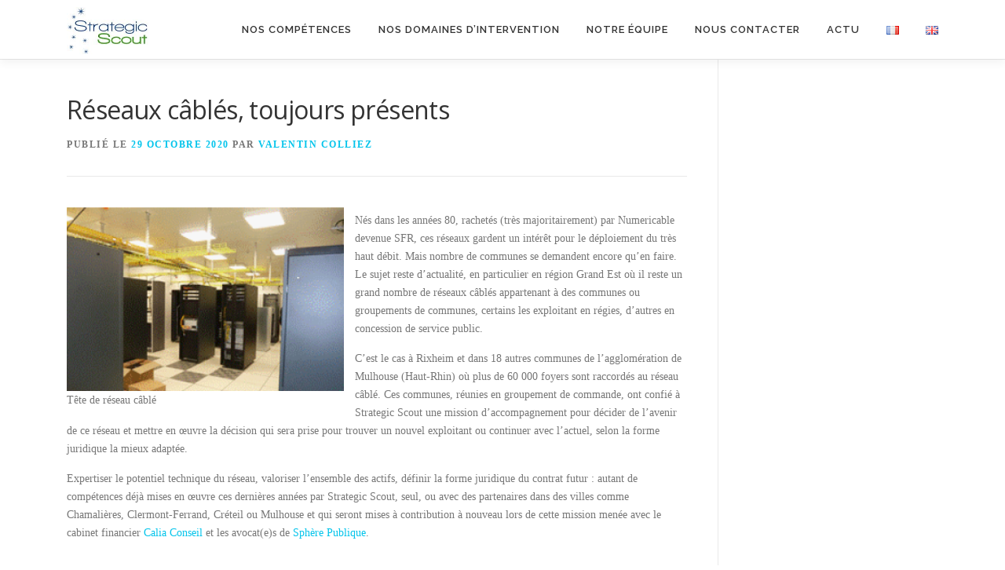

--- FILE ---
content_type: text/html; charset=utf-8
request_url: https://www.google.com/recaptcha/api2/anchor?ar=1&k=6Lf95o0UAAAAALGGDYvq6W15-buWKJeIrfwKVula&co=aHR0cHM6Ly9zdHJhdGVnaWMtc2NvdXQuY29tOjQ0Mw..&hl=en&v=PoyoqOPhxBO7pBk68S4YbpHZ&size=invisible&anchor-ms=20000&execute-ms=30000&cb=qsuspa11nm31
body_size: 48654
content:
<!DOCTYPE HTML><html dir="ltr" lang="en"><head><meta http-equiv="Content-Type" content="text/html; charset=UTF-8">
<meta http-equiv="X-UA-Compatible" content="IE=edge">
<title>reCAPTCHA</title>
<style type="text/css">
/* cyrillic-ext */
@font-face {
  font-family: 'Roboto';
  font-style: normal;
  font-weight: 400;
  font-stretch: 100%;
  src: url(//fonts.gstatic.com/s/roboto/v48/KFO7CnqEu92Fr1ME7kSn66aGLdTylUAMa3GUBHMdazTgWw.woff2) format('woff2');
  unicode-range: U+0460-052F, U+1C80-1C8A, U+20B4, U+2DE0-2DFF, U+A640-A69F, U+FE2E-FE2F;
}
/* cyrillic */
@font-face {
  font-family: 'Roboto';
  font-style: normal;
  font-weight: 400;
  font-stretch: 100%;
  src: url(//fonts.gstatic.com/s/roboto/v48/KFO7CnqEu92Fr1ME7kSn66aGLdTylUAMa3iUBHMdazTgWw.woff2) format('woff2');
  unicode-range: U+0301, U+0400-045F, U+0490-0491, U+04B0-04B1, U+2116;
}
/* greek-ext */
@font-face {
  font-family: 'Roboto';
  font-style: normal;
  font-weight: 400;
  font-stretch: 100%;
  src: url(//fonts.gstatic.com/s/roboto/v48/KFO7CnqEu92Fr1ME7kSn66aGLdTylUAMa3CUBHMdazTgWw.woff2) format('woff2');
  unicode-range: U+1F00-1FFF;
}
/* greek */
@font-face {
  font-family: 'Roboto';
  font-style: normal;
  font-weight: 400;
  font-stretch: 100%;
  src: url(//fonts.gstatic.com/s/roboto/v48/KFO7CnqEu92Fr1ME7kSn66aGLdTylUAMa3-UBHMdazTgWw.woff2) format('woff2');
  unicode-range: U+0370-0377, U+037A-037F, U+0384-038A, U+038C, U+038E-03A1, U+03A3-03FF;
}
/* math */
@font-face {
  font-family: 'Roboto';
  font-style: normal;
  font-weight: 400;
  font-stretch: 100%;
  src: url(//fonts.gstatic.com/s/roboto/v48/KFO7CnqEu92Fr1ME7kSn66aGLdTylUAMawCUBHMdazTgWw.woff2) format('woff2');
  unicode-range: U+0302-0303, U+0305, U+0307-0308, U+0310, U+0312, U+0315, U+031A, U+0326-0327, U+032C, U+032F-0330, U+0332-0333, U+0338, U+033A, U+0346, U+034D, U+0391-03A1, U+03A3-03A9, U+03B1-03C9, U+03D1, U+03D5-03D6, U+03F0-03F1, U+03F4-03F5, U+2016-2017, U+2034-2038, U+203C, U+2040, U+2043, U+2047, U+2050, U+2057, U+205F, U+2070-2071, U+2074-208E, U+2090-209C, U+20D0-20DC, U+20E1, U+20E5-20EF, U+2100-2112, U+2114-2115, U+2117-2121, U+2123-214F, U+2190, U+2192, U+2194-21AE, U+21B0-21E5, U+21F1-21F2, U+21F4-2211, U+2213-2214, U+2216-22FF, U+2308-230B, U+2310, U+2319, U+231C-2321, U+2336-237A, U+237C, U+2395, U+239B-23B7, U+23D0, U+23DC-23E1, U+2474-2475, U+25AF, U+25B3, U+25B7, U+25BD, U+25C1, U+25CA, U+25CC, U+25FB, U+266D-266F, U+27C0-27FF, U+2900-2AFF, U+2B0E-2B11, U+2B30-2B4C, U+2BFE, U+3030, U+FF5B, U+FF5D, U+1D400-1D7FF, U+1EE00-1EEFF;
}
/* symbols */
@font-face {
  font-family: 'Roboto';
  font-style: normal;
  font-weight: 400;
  font-stretch: 100%;
  src: url(//fonts.gstatic.com/s/roboto/v48/KFO7CnqEu92Fr1ME7kSn66aGLdTylUAMaxKUBHMdazTgWw.woff2) format('woff2');
  unicode-range: U+0001-000C, U+000E-001F, U+007F-009F, U+20DD-20E0, U+20E2-20E4, U+2150-218F, U+2190, U+2192, U+2194-2199, U+21AF, U+21E6-21F0, U+21F3, U+2218-2219, U+2299, U+22C4-22C6, U+2300-243F, U+2440-244A, U+2460-24FF, U+25A0-27BF, U+2800-28FF, U+2921-2922, U+2981, U+29BF, U+29EB, U+2B00-2BFF, U+4DC0-4DFF, U+FFF9-FFFB, U+10140-1018E, U+10190-1019C, U+101A0, U+101D0-101FD, U+102E0-102FB, U+10E60-10E7E, U+1D2C0-1D2D3, U+1D2E0-1D37F, U+1F000-1F0FF, U+1F100-1F1AD, U+1F1E6-1F1FF, U+1F30D-1F30F, U+1F315, U+1F31C, U+1F31E, U+1F320-1F32C, U+1F336, U+1F378, U+1F37D, U+1F382, U+1F393-1F39F, U+1F3A7-1F3A8, U+1F3AC-1F3AF, U+1F3C2, U+1F3C4-1F3C6, U+1F3CA-1F3CE, U+1F3D4-1F3E0, U+1F3ED, U+1F3F1-1F3F3, U+1F3F5-1F3F7, U+1F408, U+1F415, U+1F41F, U+1F426, U+1F43F, U+1F441-1F442, U+1F444, U+1F446-1F449, U+1F44C-1F44E, U+1F453, U+1F46A, U+1F47D, U+1F4A3, U+1F4B0, U+1F4B3, U+1F4B9, U+1F4BB, U+1F4BF, U+1F4C8-1F4CB, U+1F4D6, U+1F4DA, U+1F4DF, U+1F4E3-1F4E6, U+1F4EA-1F4ED, U+1F4F7, U+1F4F9-1F4FB, U+1F4FD-1F4FE, U+1F503, U+1F507-1F50B, U+1F50D, U+1F512-1F513, U+1F53E-1F54A, U+1F54F-1F5FA, U+1F610, U+1F650-1F67F, U+1F687, U+1F68D, U+1F691, U+1F694, U+1F698, U+1F6AD, U+1F6B2, U+1F6B9-1F6BA, U+1F6BC, U+1F6C6-1F6CF, U+1F6D3-1F6D7, U+1F6E0-1F6EA, U+1F6F0-1F6F3, U+1F6F7-1F6FC, U+1F700-1F7FF, U+1F800-1F80B, U+1F810-1F847, U+1F850-1F859, U+1F860-1F887, U+1F890-1F8AD, U+1F8B0-1F8BB, U+1F8C0-1F8C1, U+1F900-1F90B, U+1F93B, U+1F946, U+1F984, U+1F996, U+1F9E9, U+1FA00-1FA6F, U+1FA70-1FA7C, U+1FA80-1FA89, U+1FA8F-1FAC6, U+1FACE-1FADC, U+1FADF-1FAE9, U+1FAF0-1FAF8, U+1FB00-1FBFF;
}
/* vietnamese */
@font-face {
  font-family: 'Roboto';
  font-style: normal;
  font-weight: 400;
  font-stretch: 100%;
  src: url(//fonts.gstatic.com/s/roboto/v48/KFO7CnqEu92Fr1ME7kSn66aGLdTylUAMa3OUBHMdazTgWw.woff2) format('woff2');
  unicode-range: U+0102-0103, U+0110-0111, U+0128-0129, U+0168-0169, U+01A0-01A1, U+01AF-01B0, U+0300-0301, U+0303-0304, U+0308-0309, U+0323, U+0329, U+1EA0-1EF9, U+20AB;
}
/* latin-ext */
@font-face {
  font-family: 'Roboto';
  font-style: normal;
  font-weight: 400;
  font-stretch: 100%;
  src: url(//fonts.gstatic.com/s/roboto/v48/KFO7CnqEu92Fr1ME7kSn66aGLdTylUAMa3KUBHMdazTgWw.woff2) format('woff2');
  unicode-range: U+0100-02BA, U+02BD-02C5, U+02C7-02CC, U+02CE-02D7, U+02DD-02FF, U+0304, U+0308, U+0329, U+1D00-1DBF, U+1E00-1E9F, U+1EF2-1EFF, U+2020, U+20A0-20AB, U+20AD-20C0, U+2113, U+2C60-2C7F, U+A720-A7FF;
}
/* latin */
@font-face {
  font-family: 'Roboto';
  font-style: normal;
  font-weight: 400;
  font-stretch: 100%;
  src: url(//fonts.gstatic.com/s/roboto/v48/KFO7CnqEu92Fr1ME7kSn66aGLdTylUAMa3yUBHMdazQ.woff2) format('woff2');
  unicode-range: U+0000-00FF, U+0131, U+0152-0153, U+02BB-02BC, U+02C6, U+02DA, U+02DC, U+0304, U+0308, U+0329, U+2000-206F, U+20AC, U+2122, U+2191, U+2193, U+2212, U+2215, U+FEFF, U+FFFD;
}
/* cyrillic-ext */
@font-face {
  font-family: 'Roboto';
  font-style: normal;
  font-weight: 500;
  font-stretch: 100%;
  src: url(//fonts.gstatic.com/s/roboto/v48/KFO7CnqEu92Fr1ME7kSn66aGLdTylUAMa3GUBHMdazTgWw.woff2) format('woff2');
  unicode-range: U+0460-052F, U+1C80-1C8A, U+20B4, U+2DE0-2DFF, U+A640-A69F, U+FE2E-FE2F;
}
/* cyrillic */
@font-face {
  font-family: 'Roboto';
  font-style: normal;
  font-weight: 500;
  font-stretch: 100%;
  src: url(//fonts.gstatic.com/s/roboto/v48/KFO7CnqEu92Fr1ME7kSn66aGLdTylUAMa3iUBHMdazTgWw.woff2) format('woff2');
  unicode-range: U+0301, U+0400-045F, U+0490-0491, U+04B0-04B1, U+2116;
}
/* greek-ext */
@font-face {
  font-family: 'Roboto';
  font-style: normal;
  font-weight: 500;
  font-stretch: 100%;
  src: url(//fonts.gstatic.com/s/roboto/v48/KFO7CnqEu92Fr1ME7kSn66aGLdTylUAMa3CUBHMdazTgWw.woff2) format('woff2');
  unicode-range: U+1F00-1FFF;
}
/* greek */
@font-face {
  font-family: 'Roboto';
  font-style: normal;
  font-weight: 500;
  font-stretch: 100%;
  src: url(//fonts.gstatic.com/s/roboto/v48/KFO7CnqEu92Fr1ME7kSn66aGLdTylUAMa3-UBHMdazTgWw.woff2) format('woff2');
  unicode-range: U+0370-0377, U+037A-037F, U+0384-038A, U+038C, U+038E-03A1, U+03A3-03FF;
}
/* math */
@font-face {
  font-family: 'Roboto';
  font-style: normal;
  font-weight: 500;
  font-stretch: 100%;
  src: url(//fonts.gstatic.com/s/roboto/v48/KFO7CnqEu92Fr1ME7kSn66aGLdTylUAMawCUBHMdazTgWw.woff2) format('woff2');
  unicode-range: U+0302-0303, U+0305, U+0307-0308, U+0310, U+0312, U+0315, U+031A, U+0326-0327, U+032C, U+032F-0330, U+0332-0333, U+0338, U+033A, U+0346, U+034D, U+0391-03A1, U+03A3-03A9, U+03B1-03C9, U+03D1, U+03D5-03D6, U+03F0-03F1, U+03F4-03F5, U+2016-2017, U+2034-2038, U+203C, U+2040, U+2043, U+2047, U+2050, U+2057, U+205F, U+2070-2071, U+2074-208E, U+2090-209C, U+20D0-20DC, U+20E1, U+20E5-20EF, U+2100-2112, U+2114-2115, U+2117-2121, U+2123-214F, U+2190, U+2192, U+2194-21AE, U+21B0-21E5, U+21F1-21F2, U+21F4-2211, U+2213-2214, U+2216-22FF, U+2308-230B, U+2310, U+2319, U+231C-2321, U+2336-237A, U+237C, U+2395, U+239B-23B7, U+23D0, U+23DC-23E1, U+2474-2475, U+25AF, U+25B3, U+25B7, U+25BD, U+25C1, U+25CA, U+25CC, U+25FB, U+266D-266F, U+27C0-27FF, U+2900-2AFF, U+2B0E-2B11, U+2B30-2B4C, U+2BFE, U+3030, U+FF5B, U+FF5D, U+1D400-1D7FF, U+1EE00-1EEFF;
}
/* symbols */
@font-face {
  font-family: 'Roboto';
  font-style: normal;
  font-weight: 500;
  font-stretch: 100%;
  src: url(//fonts.gstatic.com/s/roboto/v48/KFO7CnqEu92Fr1ME7kSn66aGLdTylUAMaxKUBHMdazTgWw.woff2) format('woff2');
  unicode-range: U+0001-000C, U+000E-001F, U+007F-009F, U+20DD-20E0, U+20E2-20E4, U+2150-218F, U+2190, U+2192, U+2194-2199, U+21AF, U+21E6-21F0, U+21F3, U+2218-2219, U+2299, U+22C4-22C6, U+2300-243F, U+2440-244A, U+2460-24FF, U+25A0-27BF, U+2800-28FF, U+2921-2922, U+2981, U+29BF, U+29EB, U+2B00-2BFF, U+4DC0-4DFF, U+FFF9-FFFB, U+10140-1018E, U+10190-1019C, U+101A0, U+101D0-101FD, U+102E0-102FB, U+10E60-10E7E, U+1D2C0-1D2D3, U+1D2E0-1D37F, U+1F000-1F0FF, U+1F100-1F1AD, U+1F1E6-1F1FF, U+1F30D-1F30F, U+1F315, U+1F31C, U+1F31E, U+1F320-1F32C, U+1F336, U+1F378, U+1F37D, U+1F382, U+1F393-1F39F, U+1F3A7-1F3A8, U+1F3AC-1F3AF, U+1F3C2, U+1F3C4-1F3C6, U+1F3CA-1F3CE, U+1F3D4-1F3E0, U+1F3ED, U+1F3F1-1F3F3, U+1F3F5-1F3F7, U+1F408, U+1F415, U+1F41F, U+1F426, U+1F43F, U+1F441-1F442, U+1F444, U+1F446-1F449, U+1F44C-1F44E, U+1F453, U+1F46A, U+1F47D, U+1F4A3, U+1F4B0, U+1F4B3, U+1F4B9, U+1F4BB, U+1F4BF, U+1F4C8-1F4CB, U+1F4D6, U+1F4DA, U+1F4DF, U+1F4E3-1F4E6, U+1F4EA-1F4ED, U+1F4F7, U+1F4F9-1F4FB, U+1F4FD-1F4FE, U+1F503, U+1F507-1F50B, U+1F50D, U+1F512-1F513, U+1F53E-1F54A, U+1F54F-1F5FA, U+1F610, U+1F650-1F67F, U+1F687, U+1F68D, U+1F691, U+1F694, U+1F698, U+1F6AD, U+1F6B2, U+1F6B9-1F6BA, U+1F6BC, U+1F6C6-1F6CF, U+1F6D3-1F6D7, U+1F6E0-1F6EA, U+1F6F0-1F6F3, U+1F6F7-1F6FC, U+1F700-1F7FF, U+1F800-1F80B, U+1F810-1F847, U+1F850-1F859, U+1F860-1F887, U+1F890-1F8AD, U+1F8B0-1F8BB, U+1F8C0-1F8C1, U+1F900-1F90B, U+1F93B, U+1F946, U+1F984, U+1F996, U+1F9E9, U+1FA00-1FA6F, U+1FA70-1FA7C, U+1FA80-1FA89, U+1FA8F-1FAC6, U+1FACE-1FADC, U+1FADF-1FAE9, U+1FAF0-1FAF8, U+1FB00-1FBFF;
}
/* vietnamese */
@font-face {
  font-family: 'Roboto';
  font-style: normal;
  font-weight: 500;
  font-stretch: 100%;
  src: url(//fonts.gstatic.com/s/roboto/v48/KFO7CnqEu92Fr1ME7kSn66aGLdTylUAMa3OUBHMdazTgWw.woff2) format('woff2');
  unicode-range: U+0102-0103, U+0110-0111, U+0128-0129, U+0168-0169, U+01A0-01A1, U+01AF-01B0, U+0300-0301, U+0303-0304, U+0308-0309, U+0323, U+0329, U+1EA0-1EF9, U+20AB;
}
/* latin-ext */
@font-face {
  font-family: 'Roboto';
  font-style: normal;
  font-weight: 500;
  font-stretch: 100%;
  src: url(//fonts.gstatic.com/s/roboto/v48/KFO7CnqEu92Fr1ME7kSn66aGLdTylUAMa3KUBHMdazTgWw.woff2) format('woff2');
  unicode-range: U+0100-02BA, U+02BD-02C5, U+02C7-02CC, U+02CE-02D7, U+02DD-02FF, U+0304, U+0308, U+0329, U+1D00-1DBF, U+1E00-1E9F, U+1EF2-1EFF, U+2020, U+20A0-20AB, U+20AD-20C0, U+2113, U+2C60-2C7F, U+A720-A7FF;
}
/* latin */
@font-face {
  font-family: 'Roboto';
  font-style: normal;
  font-weight: 500;
  font-stretch: 100%;
  src: url(//fonts.gstatic.com/s/roboto/v48/KFO7CnqEu92Fr1ME7kSn66aGLdTylUAMa3yUBHMdazQ.woff2) format('woff2');
  unicode-range: U+0000-00FF, U+0131, U+0152-0153, U+02BB-02BC, U+02C6, U+02DA, U+02DC, U+0304, U+0308, U+0329, U+2000-206F, U+20AC, U+2122, U+2191, U+2193, U+2212, U+2215, U+FEFF, U+FFFD;
}
/* cyrillic-ext */
@font-face {
  font-family: 'Roboto';
  font-style: normal;
  font-weight: 900;
  font-stretch: 100%;
  src: url(//fonts.gstatic.com/s/roboto/v48/KFO7CnqEu92Fr1ME7kSn66aGLdTylUAMa3GUBHMdazTgWw.woff2) format('woff2');
  unicode-range: U+0460-052F, U+1C80-1C8A, U+20B4, U+2DE0-2DFF, U+A640-A69F, U+FE2E-FE2F;
}
/* cyrillic */
@font-face {
  font-family: 'Roboto';
  font-style: normal;
  font-weight: 900;
  font-stretch: 100%;
  src: url(//fonts.gstatic.com/s/roboto/v48/KFO7CnqEu92Fr1ME7kSn66aGLdTylUAMa3iUBHMdazTgWw.woff2) format('woff2');
  unicode-range: U+0301, U+0400-045F, U+0490-0491, U+04B0-04B1, U+2116;
}
/* greek-ext */
@font-face {
  font-family: 'Roboto';
  font-style: normal;
  font-weight: 900;
  font-stretch: 100%;
  src: url(//fonts.gstatic.com/s/roboto/v48/KFO7CnqEu92Fr1ME7kSn66aGLdTylUAMa3CUBHMdazTgWw.woff2) format('woff2');
  unicode-range: U+1F00-1FFF;
}
/* greek */
@font-face {
  font-family: 'Roboto';
  font-style: normal;
  font-weight: 900;
  font-stretch: 100%;
  src: url(//fonts.gstatic.com/s/roboto/v48/KFO7CnqEu92Fr1ME7kSn66aGLdTylUAMa3-UBHMdazTgWw.woff2) format('woff2');
  unicode-range: U+0370-0377, U+037A-037F, U+0384-038A, U+038C, U+038E-03A1, U+03A3-03FF;
}
/* math */
@font-face {
  font-family: 'Roboto';
  font-style: normal;
  font-weight: 900;
  font-stretch: 100%;
  src: url(//fonts.gstatic.com/s/roboto/v48/KFO7CnqEu92Fr1ME7kSn66aGLdTylUAMawCUBHMdazTgWw.woff2) format('woff2');
  unicode-range: U+0302-0303, U+0305, U+0307-0308, U+0310, U+0312, U+0315, U+031A, U+0326-0327, U+032C, U+032F-0330, U+0332-0333, U+0338, U+033A, U+0346, U+034D, U+0391-03A1, U+03A3-03A9, U+03B1-03C9, U+03D1, U+03D5-03D6, U+03F0-03F1, U+03F4-03F5, U+2016-2017, U+2034-2038, U+203C, U+2040, U+2043, U+2047, U+2050, U+2057, U+205F, U+2070-2071, U+2074-208E, U+2090-209C, U+20D0-20DC, U+20E1, U+20E5-20EF, U+2100-2112, U+2114-2115, U+2117-2121, U+2123-214F, U+2190, U+2192, U+2194-21AE, U+21B0-21E5, U+21F1-21F2, U+21F4-2211, U+2213-2214, U+2216-22FF, U+2308-230B, U+2310, U+2319, U+231C-2321, U+2336-237A, U+237C, U+2395, U+239B-23B7, U+23D0, U+23DC-23E1, U+2474-2475, U+25AF, U+25B3, U+25B7, U+25BD, U+25C1, U+25CA, U+25CC, U+25FB, U+266D-266F, U+27C0-27FF, U+2900-2AFF, U+2B0E-2B11, U+2B30-2B4C, U+2BFE, U+3030, U+FF5B, U+FF5D, U+1D400-1D7FF, U+1EE00-1EEFF;
}
/* symbols */
@font-face {
  font-family: 'Roboto';
  font-style: normal;
  font-weight: 900;
  font-stretch: 100%;
  src: url(//fonts.gstatic.com/s/roboto/v48/KFO7CnqEu92Fr1ME7kSn66aGLdTylUAMaxKUBHMdazTgWw.woff2) format('woff2');
  unicode-range: U+0001-000C, U+000E-001F, U+007F-009F, U+20DD-20E0, U+20E2-20E4, U+2150-218F, U+2190, U+2192, U+2194-2199, U+21AF, U+21E6-21F0, U+21F3, U+2218-2219, U+2299, U+22C4-22C6, U+2300-243F, U+2440-244A, U+2460-24FF, U+25A0-27BF, U+2800-28FF, U+2921-2922, U+2981, U+29BF, U+29EB, U+2B00-2BFF, U+4DC0-4DFF, U+FFF9-FFFB, U+10140-1018E, U+10190-1019C, U+101A0, U+101D0-101FD, U+102E0-102FB, U+10E60-10E7E, U+1D2C0-1D2D3, U+1D2E0-1D37F, U+1F000-1F0FF, U+1F100-1F1AD, U+1F1E6-1F1FF, U+1F30D-1F30F, U+1F315, U+1F31C, U+1F31E, U+1F320-1F32C, U+1F336, U+1F378, U+1F37D, U+1F382, U+1F393-1F39F, U+1F3A7-1F3A8, U+1F3AC-1F3AF, U+1F3C2, U+1F3C4-1F3C6, U+1F3CA-1F3CE, U+1F3D4-1F3E0, U+1F3ED, U+1F3F1-1F3F3, U+1F3F5-1F3F7, U+1F408, U+1F415, U+1F41F, U+1F426, U+1F43F, U+1F441-1F442, U+1F444, U+1F446-1F449, U+1F44C-1F44E, U+1F453, U+1F46A, U+1F47D, U+1F4A3, U+1F4B0, U+1F4B3, U+1F4B9, U+1F4BB, U+1F4BF, U+1F4C8-1F4CB, U+1F4D6, U+1F4DA, U+1F4DF, U+1F4E3-1F4E6, U+1F4EA-1F4ED, U+1F4F7, U+1F4F9-1F4FB, U+1F4FD-1F4FE, U+1F503, U+1F507-1F50B, U+1F50D, U+1F512-1F513, U+1F53E-1F54A, U+1F54F-1F5FA, U+1F610, U+1F650-1F67F, U+1F687, U+1F68D, U+1F691, U+1F694, U+1F698, U+1F6AD, U+1F6B2, U+1F6B9-1F6BA, U+1F6BC, U+1F6C6-1F6CF, U+1F6D3-1F6D7, U+1F6E0-1F6EA, U+1F6F0-1F6F3, U+1F6F7-1F6FC, U+1F700-1F7FF, U+1F800-1F80B, U+1F810-1F847, U+1F850-1F859, U+1F860-1F887, U+1F890-1F8AD, U+1F8B0-1F8BB, U+1F8C0-1F8C1, U+1F900-1F90B, U+1F93B, U+1F946, U+1F984, U+1F996, U+1F9E9, U+1FA00-1FA6F, U+1FA70-1FA7C, U+1FA80-1FA89, U+1FA8F-1FAC6, U+1FACE-1FADC, U+1FADF-1FAE9, U+1FAF0-1FAF8, U+1FB00-1FBFF;
}
/* vietnamese */
@font-face {
  font-family: 'Roboto';
  font-style: normal;
  font-weight: 900;
  font-stretch: 100%;
  src: url(//fonts.gstatic.com/s/roboto/v48/KFO7CnqEu92Fr1ME7kSn66aGLdTylUAMa3OUBHMdazTgWw.woff2) format('woff2');
  unicode-range: U+0102-0103, U+0110-0111, U+0128-0129, U+0168-0169, U+01A0-01A1, U+01AF-01B0, U+0300-0301, U+0303-0304, U+0308-0309, U+0323, U+0329, U+1EA0-1EF9, U+20AB;
}
/* latin-ext */
@font-face {
  font-family: 'Roboto';
  font-style: normal;
  font-weight: 900;
  font-stretch: 100%;
  src: url(//fonts.gstatic.com/s/roboto/v48/KFO7CnqEu92Fr1ME7kSn66aGLdTylUAMa3KUBHMdazTgWw.woff2) format('woff2');
  unicode-range: U+0100-02BA, U+02BD-02C5, U+02C7-02CC, U+02CE-02D7, U+02DD-02FF, U+0304, U+0308, U+0329, U+1D00-1DBF, U+1E00-1E9F, U+1EF2-1EFF, U+2020, U+20A0-20AB, U+20AD-20C0, U+2113, U+2C60-2C7F, U+A720-A7FF;
}
/* latin */
@font-face {
  font-family: 'Roboto';
  font-style: normal;
  font-weight: 900;
  font-stretch: 100%;
  src: url(//fonts.gstatic.com/s/roboto/v48/KFO7CnqEu92Fr1ME7kSn66aGLdTylUAMa3yUBHMdazQ.woff2) format('woff2');
  unicode-range: U+0000-00FF, U+0131, U+0152-0153, U+02BB-02BC, U+02C6, U+02DA, U+02DC, U+0304, U+0308, U+0329, U+2000-206F, U+20AC, U+2122, U+2191, U+2193, U+2212, U+2215, U+FEFF, U+FFFD;
}

</style>
<link rel="stylesheet" type="text/css" href="https://www.gstatic.com/recaptcha/releases/PoyoqOPhxBO7pBk68S4YbpHZ/styles__ltr.css">
<script nonce="bdTlEIrXeUeiUNwOccIBIA" type="text/javascript">window['__recaptcha_api'] = 'https://www.google.com/recaptcha/api2/';</script>
<script type="text/javascript" src="https://www.gstatic.com/recaptcha/releases/PoyoqOPhxBO7pBk68S4YbpHZ/recaptcha__en.js" nonce="bdTlEIrXeUeiUNwOccIBIA">
      
    </script></head>
<body><div id="rc-anchor-alert" class="rc-anchor-alert"></div>
<input type="hidden" id="recaptcha-token" value="[base64]">
<script type="text/javascript" nonce="bdTlEIrXeUeiUNwOccIBIA">
      recaptcha.anchor.Main.init("[\x22ainput\x22,[\x22bgdata\x22,\x22\x22,\[base64]/[base64]/[base64]/bmV3IHJbeF0oY1swXSk6RT09Mj9uZXcgclt4XShjWzBdLGNbMV0pOkU9PTM/bmV3IHJbeF0oY1swXSxjWzFdLGNbMl0pOkU9PTQ/[base64]/[base64]/[base64]/[base64]/[base64]/[base64]/[base64]/[base64]\x22,\[base64]\\u003d\x22,\x22wrVvei0ow4wuw4zDhcOYC8Obw6jCkBDDg2YIWlHDkcKuNDt8w7/CrTfChMKPwoQBdgvDmMO8FknCr8O1EF4/[base64]/wpRmw47DoTLDoikFB8OEO8OwTylKwrcaaMK1EsO5eQlfFn7DgDnDlkTCljvDo8OsTMO8wo3DqjRswpMtTcKyEQfCg8Okw4RQVn9xw7Ijw5ZcYMOIwqEIIlDDvSQ2wqV/wrQ0cWEpw6nDrcOmR3/CvjfCusKCR8KvC8KFDwh7fsKWw7bCocKnwq5SW8KQw5d1EjkifDvDm8KswpJ7wqEKIsKuw6Q8M1lULAfDuRlJwqTCgMKRw7rChXlRw4UucBjCr8KrO1dOwo/CssKOaTZRPlHDpcOYw5APw7vDqsK3LGsFwpZ/[base64]/[base64]/w4fDhWtXKwLCuhtodsOIBcOlw5nDgsO1wo3CpDnCn2rDmllaw5nCphHCvsOswo3DuC/Dq8K1wpJiw6d/w4cQw7Q6Dx/[base64]/wowcw4BfwpLChcKuw7LDrFdlXhJUw5Z4O34lajPDgMKvwqpqVG5+S38XwpXCunbDhUnDtBLCoArDg8K5WgQVw5DDmilEw4bCksOwOgPDs8O/XsKJwqBCaMKVw6hrGBDDnkDDlmDDhlxXwq1Pw5INZMKCw7k6wpFHaDNiw4nDth/DjnEtw6dBWA7CmMKNTiocwpUCd8OWUMOKwoTDqsKZQ14/wp05w719D8O+w4wyecKSw4RMc8KAwpNCOMO1woImHcKVCcOfIcK0FcOKf8OBPC/CosK5w69WwrfDjDzCjnrCtcKdwpQbVX0pMXvCncONwozDvF3CicK1QMK0HickZ8KCwrt4PMOiwp8sGMO0wodvdcOecMOewpgMZ8K1BcOtw7nCpXpvwpIsAWDCvW/ClMKEwr3DrmoEHhjCpcOhw4QNw4fClcOdw4jCoSTCqx0SR0EAMMKdwoZtP8Kcw67ClMK5OcKDSMK2w7EQwrvDsgXDtsKxeigPXQ3Cr8K1L8Kdw7fDn8OITFHCrjXDtRlJw5LCtcKvw7k3wpjDjnbCrmLCgzxDZSc+EcKqDcOESMKxwqYYwrc/dQzDvmdvw6Z+ClvDkMOGwppcZ8KfwogbPVpJwptTw6k1SsOqORfDnzA9c8OINCsXd8KFwrkRw5XDssO4fgbDoC/[base64]/CpMOVw6/[base64]/K8KQwr7CoQwBw6/[base64]/[base64]/WlbCijvCplfCucKWwqRywr3DrMOCA3czUHhuwo92PMO6wojDqsO0wr5BfMKWw60XXMOOwpwIecKgOkjCmcO2eC7CpMKoB2c7SsONw6ZXZTdFBFTCqsOCfmAKBDzCvlMUw4PCrE93woHCgwDDoypZw6PCrsORfwfCu8OEasKYw4xNfMKkwpdYw4xdwr/CicODwpYKagzDkMOqEmoVwqXCmyVBJcOFPC/DoWlge0DDvMKTc1HCqcOHwpxnwq/CvcKyE8OifDrDrsOlCklZNXY0WcKQHH44w5JkJcOvw7/[base64]/Cn8O0wqYWZsKLfcOpYBTDnsO8wobDkcKHw7vCgFJcIMKfwrvCsm8Zw5HDvMOTL8Otw6HDnsOlUXRVw7TCryIpwojCnsKrK1URecOFZAbDvsOAwq/DmjhgEsOKUiXDg8KBLgEcQMKlQnFBwrHCoWU+woVPcVnCiMKswo7CosKew7/[base64]/ChjJuJ8O7w5bCjT5Awr/Cj8ObOw8Zw6hAwprDpcK1wqwQPcKlwpUSwrzCsMOXBMKFRcKrw5AIMCXCpMOuw5k8IxvDol3CridOw7LCrFAqwozCncOtFcKxDTw/wrLDoMKpf3DDosKuA0DDg1HDnmjDqCEzZcORGsK9YcOaw4lGw44QwqfDpMOLwq/[base64]/ClS0CCUMyw4zDnGQBw57CjcO9CMOqwpYAJMOic8O8wrw1wrLDpMOMwovDlALDqTnDoyTDsCTCt8OoXUDDn8OUw7tcOFrDvDfDnn/[base64]/[base64]/Cu8K3woHCjUTCosKtwpEtUMOgZ8ORbiUJw5EBwoc5OUluDsOFBGTDm2jCqMKqUSrCuWzDjCAcTsODwrfCu8KEw75Jw485w6xcZ8OUUcKedMKAwo4LesKCwqtPMBrCg8K2R8KKwo3Cs8KeNcKqCC3CqVJkw6h1WRPCrwAZfcKmwo/Dr3nDkhtwDcOXQ2rCuCrChcOmTcOQwqjDsH8AMsOFZcKvwo8ewrnDnSvDlAcDwrXDnsK9dsO/WMOFwoxnw4xkcMOWIQQLw70dUzLDqMKow7V9P8OvwqjDth1xKMKxw67DuMOFw7TCmVQQCsOMVMKkwpFhOUYWwoAbwpTCksO1wqlHY37CmB/DssObw5VPwrVMwr7DsiFWDsO0bAh2w4rDjlTCv8OQw6xKwprCl8OtLGRYZcOHwprDjsK3OMO+w7hkw50iw55tKMO0w43Cq8OSw6zCssOqwqZqLsOcKHrCthB3wrMWw49TCcKiJiM/PgLCssKaEj4IPEcgw7MmwrzCgGTDgVZKw7ENL8O8GcOzwplLEMOsOk1EwqDCiMKPK8OgwovDijl6K8KEw7TCiMOSUyjDpMOaVMOcw6rDtMKaKMOHfsODw5nDs3MRwpEYwqvDkzxlFMKFFDExw4jDqQ/Cu8O/[base64]/wrssVcOzwovCqjlyw4XDq8O7fDbChw4EQwDCuHDCqsKfw7VQcmXCk1HCq8Oww4UYw53DlHzDkH8FwrfCpwLCl8OuW1gONEDCsR7DqcOYwpfCo8K1bVzCjHPDgsK7e8Oow77DgTtmw5A7AMKkV1Fsf8Oow7kawo/[base64]/w7nDqcOUCcKtI8KJwrIIacO0G8Kewot2e8KFRh5OwpzClsOnCS54CcKbw5fDmDhICgHCgMOzRMOVBn1RfizDtMO0JRtaPXNqD8OgbU3CncK/cMKDOMKAw6PCgsKYKDfDqBUxw6jClcKiw6vChsOeRFbDr3zDvcKZwrk5WFjCqMKvw4TCksKCP8KCw4MBIn7CuiJADw3CmsO0HwPDk27DtxtGwpEvXx/ClFkvw5bDngk0wrfClsOHwoLDlSLDkMKUw7pLwprDkMOiw7E8w5VpwqHDkgrChcOpB1IzfsKSCwE5XsOQwrnCsMOmw5PCisKwwp/ChMK8e0TCoMKZwrXDkMOYBGAlw7VTMDV9OsOgMsOaZMKewrBWwqduGh5Qw7jDiUt1wqkOw7PCrDYzwpDCksOHwozCig8eeA18UhzDiMOpFDRAwp1wXcKUw54cW8KQDcKRw6/DtHzDssOOw6XDtTR3wpjDvl7Cu8KTX8KDw5vCpBZbw4VHWMOgw6pNUxTDoxZBMsOMw4jCq8OSwonDtTFwwoBgAAHDuFLDqWLCgsKVPx4yw73DocODw6DDvMKow4/Cj8O3XjPCosKMwoDDr3kJwpvCskzDjsOgWcKbwr3CkMKAITDCtWHCt8KjSsKUwpPCvWpUw5fCkcOew5tVL8KIQkHClcKdd05kw6LDjhhAXsOzwp9FeMK3w7ZOw4kcw4kfw60sdMKgw77CicKRwrXDhcKALkPDjDzDklDCvEhkwobCggQmSsKhw51vQ8KlGi8/JxtPCsKgwrHDisKlwqTCjMKMWsOHNzgiK8Kafygjwq/DusKPw4vDi8OXwq8fw6B3AMOnwpHDqFvDsF8Gw5Nuw6d2w7jCv10NUlFFwqoGwrPCs8KCNhUcT8Klw4VlK0ZhwoNHw6gfD3gYworCnV/DtXgsYsKgUDrCs8OWH1ZEEEnCt8OVwqfCmDwLVsK5w4zCqTtLGFzDoEzDpXwiwp9FB8Kzw7nCh8KdLTEow6/DsC3ChiQnwqExw7/[base64]/[base64]/Cr8KqwobCpMOrcAzCiGczcsKVwrrCggbClyvCn2XCr8KCFsOrw5V2esKEdwoBP8OJw7bDr8OcwqZufVPDscOAw4rCv0zDoR7DhFkdNcOcVcOfw4rCksKXwoTDqgPDvMKaY8KGN17Cv8K4wq9WXUDDmx3CrMKxXhcyw6pCw6Rbw68Tw7TCocOoQ8K0w4/[base64]/DiT/CjcOlXArChsKYwqLCiMOxbcO9RcOsIMK2Xh3DvcK2UhUpwodAMMOWw4BGwpvDvcKpDRQfwoB8RMKDSsK/[base64]/DtMOxXHjDqg3CrWvDjlVrw77Ch0ZQdC9UB8O1OsK/w4vCpsOZBMKfw5UwEsOYwofDncKww6XDlMKdwpnCjj3Dnw3CumQ8OFLDgmjDh1XCj8ObM8KAVU9lBWrCnsOKGXTDt8OHw6fDvMKmG3huw6TDkwLDiMO/w5V7w6RpVcKrA8OnZsKSJwHDpG/ChMOxEnxpw4ZdwoVOw4bDrA42PUEhR8Kow6l5QXLCs8K4VcOlH8KZw6Mcw6XDuhDCrH/Cpx3Dm8KzD8KOCHRGSW8Zc8K5S8OOJcOHZHNAw4XDtXrDicObAcKQwpPChcKwwrxiTMO/wojCrSrDt8K/wqvCrFZzw5F1wq3Cu8Kkw77CjD/Dhh8jwr3CpMKDw5Ixwq3DiSoKwr7Cry9eIMOTb8Oxw5lXwqpYw77Dr8KJGD1Gwq9Zw5HCrD3Cg13DixLDrWIFwpp0QsKTAjzDrAlBfVoQGsKvwpTCh01twprDlsK4w7fDoAIEGUc+wr/[base64]/DpSnCiBMHw5nCmRnDhT7Dh8OeYVsrwovDmBfDkT7CmMKPVC4RQcKqw6x7BjnDscK0w73Cq8KVf8OrwrEoSl07UArCoH/Cr8OaDcOMLHrCizFyWMOaw49Lw6RgwrXCp8OywpfCm8OCM8OxSCzDk8OJwr/Cnl9HwpU4Q8Kow75KVcO1Kg/DiH/ClBMtDMKTTHrDlcKQwrXCkDbDvwbCqsKFQWJhw4vDg3/[base64]/DvWnDhhDCgkfDnRjCiBIlYE4lw4PCuQ3DvMKxDxY2MRvDicKIXyHDtxnCgwzCncKzw6DDq8KdDG7DkVUKwqohw6VtwoQ9wqRvWcOSCkdrXVrCtMO5wrRhw5QMVMORw65pwqXCsV/[base64]/w63CsXohw6fDvcOuwrzCkcOrwrrCvsKTNMKWwr5Jwr4Iwrt4w5nCuCkIw6LCuh/DvGzCphZbScOdwotPw7wlEMOOwq7Dh8KcFRnDsiZqXzHCqcKLEsKHw4XDpwTCsyI2IMO7wq56w6NVNjEyw5HDiMKgasOeSsOvwoF2wq/DvFfDscK5dyrCp1/[base64]/DrsKsYMOswo/DvwnDjsOYwonDssKewqLDjC3CgcK2fgjDgsKfwobDiMKnw6jDicOfJBfCrFvDpsOvw6fCvsO5QMODw57DlEg2AgYSB8OPKRJKEsOwEsKtCkt+wq3CrsO9TMK5X0cewofDukoCwqEiAcKuwqrChmgywrh+JsKXw5fCn8OYw5zCsMKZIMKscz5aFB/DuMOvw6wfwp92fngsw7vDslvDncKrw5fCisOBwo7CvMOiw48mYsKHfiHCuVnDm8OcwrVRGsK4f2nCqSnDpsOew4bDjMKjcRLCocK0P3nCjUsPZMOuwqzDnsKlw41KG3RSdm/CkcKew4AaXMOmP3nDtcK8cmTCjcOsw7NIRMKFJcKAVsKsBcKfwoVvwo7ChgAlw6Fvw4/DmTBmw77CtXgzw7zDomVuJsOKwrpYwq/[base64]/[base64]/CrVvDocKJw5fCosOOw6XCtsKwT8KbwqvDmgHDgw3DjloSwrLDtMO9QcK4P8KpE1xfwpEcwoIfWwbDqCxww4DCqinCkk5qw4TDrhzDvVBRw6DDoX0Hw7ILwqzCuBHCrmUIw5rCgkdcI3c3XQfDkyMHOsOgXnXDuMO/ScOwwpNmD8KdwpPClcOSw4jCvAzCjloPEBskAFkgw4LDoRdPTj3DplN8woTDj8Olw4pITsOpwpPDqRsNDMKLQwPCgn/Cs3gfwqHDgsK+Hxxnw73DqTzDo8ObA8KxwocRw6Q+woswe8OdQMKRwovCqsOPJzJ4wovDssOSwrxPRcOGw6XDixrCv8OYw7kJw5fDpsKQwo/DocKqw4zDkMKZw6J7w7XDt8OKQGhlT8KSw73DqMOTw4xPEjwowqh8RB7CtD7DtMO+w67CgcKVD8KdcAXDuGUNwo14w4hCwq3DkDLCrMOcPBXDhVnCvcKmwp/DpEXDlB7CoMKrwqdUDFPCh2kMw6tCwq5+woZbAMOeUjMLw67Dn8KFw7vCgH/CqQrCmTrCqU7CuApcW8OjK2JhK8KqwpvDiTIbw63DvQDCtsKPDsO/cn7DtcKwwr/CoQfCjUUQw47CrF4qRW8QwoQNPMKuAcKlw7fDgWbDhy7DqMKgCcKHSBxuakEqw4fDg8OCwrPDvUNYGlDDlR8tF8OGazpVVDHDsm/Dhgg3wq4FwqohUMK9wqRzw4ACwqtTccOEU2QCGw/DoGTCrzUWaQsRZjHDpcKfw6wzw7DDqcOPw6hxwqnDqsKyMx0nwpvCtBPCrUtXa8OLUsK2wofCmMKswq7CtsOxeVLDgMOjTVzDihlkTkZtwpF1wq4mw4/[base64]/CrGPChcKhf8KNw6vDhsKEVsKRDMOXUSvDn8KUQ3XDhcKNPMOGZknCgsOWUMOyw717X8K7w7nCiX10wpkkez4cwpnDjWjDksOHwqjDq8KPCFwvw7vDksOcwpzCon7CvCBbwrAuesOhd8O3wr/CksKKwp/Ch1jCtMOCdsK/IsKtwq7DtU1/QhxdYMKOTsKmAsKSwqbCm8Ojw5AAw6NNw4jClgokwobCj1nDuyHCn1vDpFklw77DpcKHA8Kcwr9DQjUcwoHCr8OULH/CnUMPwqMCw6pZGMOFeUAMQ8KrcEPDmRp3wpIFwo/DnsObWMK3AcOkwoJZw7vDt8K7S8OscMO/SsO3NHp5woXDvsKDdjbCgV3DisK/dWY1Tm0SOAHCocORZcOnw6NLTcKcw6ZCRHTCggXDsFXCjXHDrsOcSjnCocOPPcKewrw9GsK1fQrCrsKJJiccf8Kgay5Qw5tbYcKeYyPDh8O1wq/[base64]/wo7ChcKtCAvDjyHDvcOxwrjCr8KRScKyw6TCrCHCrMKFw6I7woQ2NFPDom4/w6BzwpVKfXM0wqPDjMKjD8OyCU/[base64]/[base64]/[base64]/CgRomaUfDmEvDlH8wLm7DsC/CnMK1wprCncOPw4EgRcK0BsO7wpHDlQzDjgzCnADDrx/[base64]/DsFkvAMKuw4fDvsKdSMKxwpEhw73DjB0Hw4cBX8KKwovCjsOrdMOdWWLCpmEQVCdpSXjCnhrCkMKWbFQFwrHDm3p3w6LCtcKGw6/[base64]/Cv8O+d8Khw7IdwqrChFfCqcKCLFTCn8KVwqzCumMBw65vwpXCu0XDrsOHwoMHwoIQVRjCigvDiMKRw68HwofCgMKLwqbDlsOYKgllwqvDuCMyeWnDusKtCsO6F8KHwoJ8S8KSJcKKwo0qNXVaHydQwr7Dq1jDv30RBcOgaW7DgMKbKlTCpsK3OsOzwolXOE/[base64]/G8OrfF3CqcKiw4UnwqluwpXDnARWw67DpsOJw7HDsnIywqDDjsOEJVtMwprCpsKiUcKFw5Ncc1Fcw5UHwpbDrl8BwqHChStCWjzDqi3CgHnDgsKFGsOpwrw3cgXCgB3Dq17CoxHDvWsBwqtWw79Yw5/CljjCijfCrsOJRHTCi0bDgcKFO8OGFgNUCCTClSoowrXCh8Onw7/[base64]/YXlnEBzDgEBnwq3CkMKEIsOSS8OnZBxzw60dwqPDn8OIwp9eGMOjwq58QsKew5k4w6FTOW4Xwo3ChsOGw7fDp8O9csOZwopOwoHDvcOYwo9NwroBwqbDi1g+bTjDqsOHR8O6w7gee8ObdsOoZnfCmcK3AGV/wq3CqsKBX8K5DkXDiT7CrcKpd8OkFMOtaMO/wrNSw7PDjhJjw74gdsOXw5/DhsOSVwYnw77Cg8Old8OPfWsRwqJGLcOqwpZ0XMKNMcOJwr8Tw6/CnHwcfcKDA8KnEwHClcKPfsOow7rDsQUZGixhAhk7JSwzw6rDnTRxdMOSw67DlMOKw5TCssOVZMK/wqzDlMO2w5LDmRFge8ObUwjCm8ONwopTw6nCocOzY8KOIzHCgAfCiGoww5DClcKtw5ZzGVc5IsOFPn/CjcOcwoPDqWNyd8OXEgPDnHEYw7LCmsKZaRzDjlhgw6bDjy/CmyxMA0/CjxItAQ4MM8KRw6DDnjDDjMKDWngfwq9nwpTCsXIOA8KmHQPDpjAAw6jCr08/T8OQw4TDgSFOaxTCtcKSCSQrfAvCkDhewoF/w48rYndtw4wCIMOoXcKgASowEnVSw5HDoMKJTm7DugRVTm7CgVV/BcKABMKew5JATkZmw6Iow63Cpj7ChsKXwq9SbkrDn8Kkfy3ChSl2woZ+AmM1EBpHw7PCmMObw4rCrMKsw4jDsUTConxCP8OAwr10FsKXPEXDon1/wqLDq8KIwoHCgMKTw7nDqAvDiBnDt8Otw4YvwoTCvsKocD9pM8Odw67DpC/DpBrCvkPCqsK6MU9IBktdH01+wqEHw6BIw7rCncKhwpk0woHDlhnClWLDgx0ePsKZOjVQA8K0MsKywqDDuMKWa3Bnw7jDgcK/wohLwq3DicK9TXrDnMKYbiPDoFQXwp8nfMKzdWhKw5Iwwrcnw63CriHDnFYtw6LDpsOvw5hmUsOuwqvDtMKgwqbDp2nCpQRXcxfDuMO/QDwWwqd5wohFwrfDjRVCfMK1U2ETRQLCqMKHwprCrG5SwrMrLloAXjltw7V2DXYawqhVw7o6IwdlwqXDkcKKw4zCqsKhwppDJsOmwovCisK5A0DDkVnDmcKXHcOsPsKWwrXDm8KGSCJ4bVfCtQogFcO5ZMK4bmwJbXNUwpp4wr/Cl8KQSBQVLcK9woTDh8OkKMOWwr7DmsKHQBrCkkZgwpVQD0tPw7B+w6bCvMKGD8K4SyECQ8Kiwr01TlhRRkLDj8OZw6MQw4LDpFfDnhEUciR1wqgcwr3CsMOfwoc0w5XClBTCq8O/J8Olw6zDjsKsXhPCp0HDr8Ovwq4FcxQFw6g9wqB9w7HCnHzCtQE0OsODWT8NwrLDmm7CtsORB8KfHcO5R8K0w7XCs8Kww7E6Mz97wpDDnsOUw5PCjMKVw64yP8KyecOmw5xkwq3DkmXCo8K/w4fCghrDjGxlFSfCs8KUw4wjw7fDn1rCqsO/YcKxOcKTw4rDi8Opw7xVwpLCpjTCnMK5w5DDn3LCk8OEDMO/CsOCTRjCksKsQcKeHGJ0woNBw4vDnnzDtMOcw70TwrcATy5Hw73Dq8KrwrzDmMORw4LDmMKFw4FmwqQQFcOTRcKPw53CmsKBw5fDrMKawqEtw7bDrilwQzIyTsOQwqQEw4LCoi/CpS7Cv8KBwovDhzfCjMO/wrduw5TDkF/Dogw/w51bQ8KtacKgIk/DjMKGw6QZJcORDDUKacOCw4tvw5XCi3/DiMOiw6gXE1A8w6UZbXYMw4gEesOgDFDDmsOpR2vCnMKIO8KPPgfClCvCq8Odw5LCisKLSQ5bw5ZDwrt0PH1+EcOcHMKgwrTCnMO2GWzDicOBwpAOwoZmw5QGw4DClcOaVsKLwpnDiW/CnHDCtcKXeMKrJRtIwrPDscK/w5XCqQ05wrrCoMKdwrVqDcOrQMKoKsOPFSdOZcO9w5XCkXUqTsO7dURpWBrCpTXDrsKTByhlw43DrSdJwoZYZSXCuRMwwo7Dmg7CtwkbZENHwqPCkmlBbcOQwpQLwo/DrAs/w4bCtSZ8RMODWcKNO8OSDsOHYUjCsXJFw5TDhDzDuAs2XsK/w5tUwprDo8OWBMOhBUDCrMOzMcO5CsKiw4bDj8KvKDoiasO2w4bCvX/CtncNwoRvd8KywpnCisOxHBFcbMOaw73DuHwtRsKzw4rCoF/DqsOCw75iPl1uwrzDjlvCmMKQw6MEwojCpsKlwofCkBtFb1DDgcKZbMKuw4XCtMKtwoBrw4nCjcKAbG3DhsKuJRXCp8KXKR/CiSvDnsOefyvDrAnDh8KEwp5jM8OPHcOeI8KAXgLDgsOvFMOrHsOMGsK/wpXDp8O+BT8swpjCmcOiMBXCo8OOR8O5AcOtw7I5woN5T8ORw5bCsMOSPcOFIxzDg2XClsOwwqUtwopvw40xw6PChl3DvUnCpj7CjyzDjsKIdsO6wqnCssOLwp7DmcOfw6jCiWo9DcOAUmjCtCoyw4TCrklQw6BvNQfDpBPCtnvDusOmc8OiVsO0eMOUNhx/OW1owqdzFsK9w67CpXs2w6wCw4rDgsKBasKHw70Nw7/DhgjCrjwEVAPDj07CixY/w7Bvw6NYUG3CvcOyw4/ChsKXw7IIw7rDlcOdw6BuwpspYcOZCcOWOcKtM8Oww4nDosOqw4nDlsKJOmNgNyd4w6HDjsKyT3zCs2JdUMOkPcOxw5zCvcKuHcKIQ8KRwqzCosOHwq/[base64]/[base64]/DlMKlw4bDmsO3TsOBMXbDj8KtRUlJFMKKw5ZtKAjDtHpaVsK8w7fCjsOxQ8OTwo3CqEbCo8Oiw7USwpTCuhvDjMO0w7ocwrUBwofDlsKyG8OSw4V8wrDDsmzDhTRdw6fDki7Cuy/Dh8O/AMOrbcO3WDplwqBvwqESwpHDriERbgYLwp1HDMKPCk4FwqvCu08OPg3CvMKqQ8ONwpVdw5TCosOlMcOzwpTDtsKITBDDnMKqTsOGw73DvFxAwpEMw7zDhcKfQF4nwqvDogMOw7fDm2DDn2EranvCp8OIw5rCrDIDw4bDm8OKGQNFw7/CtRoJwrfCoXktw5PCv8KARcKxw4tsw5cFdMO+MA7DgcKlecOtIA7DuHlUIW1wY1vDmVFTL13DhsO4IEsUw5lYw6crBlYyEsOgwoLCqFXDg8OaYQPDvsK7KHc0woZJwqVIdcK1bcO3wo4nwovCq8OBw7sDw6Jgwq0yASrDjSnCm8KCJEp/w4jCrjfCmsKOwpIfC8KVw4TCrHcge8KAAnbCpsOCdsOXw7Q/w4p4w4J8w5oyP8OfY3sXwqdhw7LCtMOYb0E8w4XCuHsWBMKfw5DCi8Ocw5MrQXHCocOwUMO6LmPDuzbDiWHCmsKeHxbDpgfCsGPCvsKGwpbCu1AVAS8nLnFBTMOkVsKgw6HDs1bDsGxWw47Dk0sbHH7Dl1nDt8OXwo7Dh3MwTcK8wpU1wpkww7/[base64]/CjEXChcOOwprCr8OvS8KmwpUsLmojWm7Cl23Cl2hGw77Dv8OMXCA/E8ObwpLCo0PCtSZvwrLDvnVMfcKFD33ChyPCjsKwBMO0AynDqcOPecOAP8KKw7jDiAw3ISzDuX4rwo5GwonCqcKoTcKhGcK/GsO8w5TDicOxwrp4w5ELw5HCoEzCgx0xVlNmw5g7woLCigk9bD8oDRk5wq1xTydYLsKDw5DCmBrDilkSTMOlwplKw5krw7rDv8ONwpRPLGTDpMKdMXrCqxADw5tYworCq8KGYcOsw6BZwpfDskJRPsKgw43DvkPCkj/DgsKWwohLwrNPdnNOwr7CtMKfw5fCsUFtw63DocOIwqEAWhpwwqzDq0LCpyhow6TDtwXDjylHw5XDiBnCkU8Gw4LDpRfDtsO1BsOfc8KUwpDDlDPClMOWCsOUXzRhwr7DqyrCocK3wrbDhMKpYMONwqnDj1tAC8Kzw57DocKNccOpw7/CscOnPsKWwqtYw6B7KBwEU8OMPsK3w4ZzwqMiw4N5dWUSBDnDrkPDsMKnwqtsw7FJw5vDtyBcImrCgE8uOsKWMlJufMKKGsKJwoHCscK2w7zDvXkrTsKCwqzDlcO9fgbCqSM8wofDucOVRcKTIUBmw4/[base64]/CsU3Cq8K0w4PDq3hKShsRwrzDlUx/[base64]/[base64]/w6DCpMKxwqY0w55ewoJ3UGXDlGTCnsKPSzBLwpldQ8OsbcKCwooXTcKiwqwMw6hhRWUew6w/w7sleMOUDUXCtmPChC8Yw7nClsKTw4DDn8KBw7TCjwzDsUrCgMKhUMK4w63Co8KmJcKWw73CkQVbwqoIFMKPwoESwoAwwq/CiMK7I8KxwqdqwpBYZyXDscOsw4LDkR5fwqbDl8KgTMKPw5JgwqXDvHLCqMKhwoXCicKzFDbDtgvDh8O/[base64]/wqs2WwNLdGsGTsKgwo3DsS7Ci3YiKjjDssOewpTClcOewp7DkcORNx0ew5w5HMOfEU/[base64]/Do8KKNAdjOMOwYMOfNsOmwoJ0fVV6wo54w704diwKdXfDr1VPH8OZbGtaZnkfwo1bPcKpwp3CrMOiDkQXw59PecK4OMO0w6wQdATDhW0af8K2fGLDr8KPNMOzwokAe8K7w5jCmQwww7tYw6VcasOTDQbCoMKZH8KFwpPCrsOVw7kKHXnCu13DrwUwwpIXw7fCpsKqek/[base64]/Cp8KEA8KEOwE0QX3CvcOfZcKnb8OPXlcHX2jDj8K/U8OFw57DizLDsiICcXjDg2EIY3Ztw7zDqQfClj3DsWHCrsKzwo3DtcK3AMOAGsKhwrsxTVl4UMKgw4rCicKQRsOeLXJ4dcOZw4sdwq/DtCYbw53DrMOMwphzwq1Qw6fDrTHDih/CpFnCg8OuFsK4cjoTwr/DgU7CrzIyZBjCpyrCtMK/wrjDg8OdHHxcwrvDr8KPQ3XCjMOFw61dw7JMW8KlP8O3CMKpwoVyG8O0w69Tw5jDgl0MVjJ3P8O6w4ZKEsOTRSR+JmQgT8KRM8KgwrQmwqB7w5BVSsKhPsKoAMKxTU3CgAV/w6R+w43CrMKaQRxZVcK4w7MwAQvCsnvCqyXDuxtPAinCv3xsCMKedsKHHk7CtsKhw5LCl33DpMKxw4o7eWlXwod+wqPCg0JMwr/DqUQKImfDgsOacTwCwoUGwpw0w67DnDx9wo7CjcK8YTJGGyxcwqYZwo/Dn1M7RcKpDyg1w4PDoMODc8OYZ0/Cr8ONW8KJw53DkMKZMjNiJWUqw4DDvDE1wqrDscKowrzChMKNOCLDkCt5W3Abw5TDnsKPcRVXwqLCsMKWeEwCbMK/[base64]/G8KNwqxLwp3CqMK2IMKswplxwrE2ZENpIhUhwoPCp8KaZcK9wok2w6bCn8KLPMOewonCiH/CoXTCpBs4w5IjJsOOw7DDjsOUw7XCqwXDjQx8FcK1JEZCwpLCscOsZMOkwpsqw551woXCinPCuMOAOcO0dEFMwrRjw58WDV8qwrU7w5bCvwIow71gf8OAwrfDjsO6w5RJS8O7aSBPwoZvd8Oaw5HDlSzDuGIFETtYw74Lwp/Dp8KDw6HDpMKWwr7Du8OTYcKvwpLDllg4HsK6SMOvwqF4wpPCvMObfULCt8OoNwXCv8OmVsOpVTNew6bCvzHDqlPDlsKcw7vDksKzKn18A8Ojw4JkS2Imwp/CrRVJbMKzw6/Cp8KEI2fDkyh9TRXCvSrDnMKvw5PCggjCrcOZw7HCi2HClSXCsn0uTcOEMXwaB0fDnQMAcWkZwoTCuMOnPlJkbDLCnMOtwqkSK3U2SRzCscO3wrnDjcKpw7LCoi7DnsOMwpfCu0klwqTDl8Ouw4bCoMKKSCDDo8Kkwpoyw6kXw4DCh8OIw4N6wrRBdgcfS8KxEi/DsAbCgMOFTsOiasOqw4/[base64]/CgEXDhR57w6bDqMK5C2zDmCRlaU7Dn8OvXsO2ODPDmS7DjcKdXcKyR8O7w5LDt0ARw43Dt8KSNBk5w4LDnlbDvk1/wpRTwqDDl2JqISDCjDDDmCAIKnDDuyDDkVnCmA3DlBcqBQBfKxnCihhdSjllw5MYNsOeZEhaWUfDiRo8w6NURsKhbsO6QFZ7acOAwofCtWB2VsK2bMOKScOiw6ghw69/w6nCn14qwqRkwqvDlnrCucKcUyTDsgUXw5rDg8O6w5xKwqliw5diAcK9wqVuw4DDskvCjX8oZx5XwrXCu8Kle8KrccORS8OUw53CqG/Cj2PCjcKvYFskW0nDnmdqPMKhKENIOcK4SsKqQBtaOykCDMKwwqMYw6lOw4nDu8KuBsOjwpE/w67Dg0Mmw55Mc8Ohwrk3YzwRw68iFMO+w5JeYcKRwoXDm8KWw5gBwqNvwo5qT3YRAMOXwq5nQMKrwrfDmsKuwqdyMcKnCTUKw5M8QcOlw4HDrCsPwrTDrWMvwpoWwq3DrsO1wr/CssKcwqXDhkpmwpXCryULOSHCm8KJw54/EGMuDmnDli3CkUREwqIrwpDDgHs4wrrCrTTDuWfCq8K3aQPCv0TChxEZXgTCsMKyaExJw6LDoGXCmR3DmVx5wofDl8Oyw7LDvAhEwrE2E8OJMMOPw6bCh8OtWcO4SMOLwr7CtMK/KsO9BMOxHsOywqnCrcK5w6ZRwqDDly9gw6BNwpg4w6MmwozDognDpgPDosO2wqjCuE8fwqnDjsOSEEJFwrPDlErCiCfDnUrDrkBqwohMw58aw70zPDdmX1YiIMOqGMKDw5otw5vCvQ9dNA0xw4LCqsOVHMOidW4swrfDtcKmw73DlsOFwoQxw4HDmMOtPcOmw73CpsO/Siokw4fCkX/CmCfDvxbCkDvCj1jCoFoUWT86wo1IwpzDtm5Fwp/Cu8O6wrDDt8O4wrUzwo0iBsOFw4RGNXAww71bKsOJwrc9w5IwGToiwpEBXynClMK4Cj5Nw7jDjgHDvMKfw5DCkMKwwr7DjcKnH8KaU8KYwpc8DEIecxLCmcKmE8OmTcKicMKLwqnDvDLCvAnDtkN0ZlhYNMKWdHbCpSLClg/ChMOfD8O1FsOfwopLbUrDtsOVw6zDh8K6WMKzwrRJwpXDhHjCrF9XPmIjwpPDtMODwq7CgsK/wqxlw4BMNMK/[base64]/DnBLCgsOgBz4hWcO9XMOpwqbDpcKBRcOZUTZ0ICISwrDCqTLCgMOlwpLCvsOxTcO6AgTCjAF6wr3CvMKewq7Dg8KvOwLCn1gVwovCp8KCw5dxfifCvRUkw7NbwrTDvzpDHMOAQg/Dl8OHwp8sfTItWMOXwpBWw7PDksOkw6Q/wo/DvXcswrUla8OQQsOqw4hFw6DCgcOfwrbDlkVRe1PDi1M3EsOpw67DuW0ec8K8TcKywrnCinZUKhnDpsK8AzjCo2c8a8Ogw4/DncKCQ0LDu3/CtcKsNsOpPV3CocKYE8OIw4XDjyBXw63Cu8OuX8KmWcOlwpjDpTRbTTPDuSPCl05uw60BworCicK2BcOSfcK6wo4XL2Jqw7LCiMKCw57Do8OWwpUIazhNPMONEcOAwpZvVlRYwoF4w6fDnMOqw5wewpPDrC9Cwp3CpFk3w4/Du8KNJSfDksOqwph7w6/DnT3Cjn7CiMKtw49TwpjCukHDisO0w7oiecO1eH/DscKEw4Z3AcKZN8KnwoYZw4sOEsOcwqJ0w4AnUxjCjiY9wr9qPRXDngppEkLCh1LCsFMLw4srw5jDmktgXMO0fMKRNRvCoMOLwqLChQxRwp7Dk8OwGsKgdsKLdEFJwq3DscKTRMKiwrYVw7oYwpHDk2DCoE8+P0c+dcK3w7Y4PcKew7rChsK+wrIJfRJLw7nDlz/ChsKkalhkIWPCkS/Dqj43PHdcw6LCojddfsKLGMKRDzPCtsO/w7jDiQbDsMO+LEnDqcKiwrxEw5s+PCBWaHTDl8OpK8KBf3tbTcOYw7l3wrjDgADDuQMzworCsMO8AMOpNSXDrAFLwpZ+w6nDqMOSVGbCniZgTsOPwobDjMO3e8Kqw7fDt1/Dgzg1b8OXXn5wAMK1a8Kqw4tZw5IswprDg8KCw7LCgG49w4LCklpYbMOow6AWEMK/MWwGbMOuw7bDpMOEw5PCkXzCv8KswqnCqV/CoX3CthHDjcKWM1TDgxDCkQzDrD9Pwrd6wqFXwqXDih9BwqbCpUFowqjDoC7CkhTCgkHDlsK2w6oZw43DgMKvOCvCjnrCjhlpN3PDpcORwq/CiMO/[base64]/eXHCq8OXYcKpTcKtbCcAwqZQfWlgwrLDgsKkwqQ5e8KmAcO3D8KrwrDDoW/CliYiw6HDicOqw7fDm2HCh08lw6cxWkTCuCtSbMKbw5JOw4/DnMKXMExMW8OvC8Omw4zCgMK9w4nCocOwDBvDhcOpasKUw6/DvDDCt8KyDWRKwp40wpDDqsK/w70BXMKtT3XDhsK7w5bCiwHDgcOqWcOcwq9DBxUtKxwraA9dwqLCjMK0YlRmwqDDvTMBwoJ9ScKqw47Cg8KDw4XCq1UcYz8cdDRiGWpNw4XDqi4VHMORw54WwqvDtxdwCcKKB8KJRcKAwq/CkcOCfGBCVgzDmHswD8OQC1/[base64]/[base64]/[base64]/DtBxrfMOZw7fCo8OOMsOzw7JVw7/DoQFFPBEWOcOSeX7Cl8Ogw6wpEsOSwpwaJ1Y8wofDv8OEw6bDn8KkCsKJw6IXVMKawozDmw3CrcKiD8KCw6YHw7/[base64]/CvsKLQ8KJwrU/[base64]/Cj2PCkcK8w4AOdk7Cn8K6dsKwGMKsfyFYORFiLy3DtcObwrHDuwvDkMKyw6RmScOzw4xkCcKbDcOAEsOZfVTCpwnCscK6Oj3CmcKPOGhkXMKcCEtdR8OIQnzDoMKNwpQIw5PCtcOowr1twoN/wonDhiHCkETClsK+ZcKfPRHCjMKZDkvCqsKSO8OCw7Nhw65lc2Ytw6UlChnCj8Kgw4/DhmZcwop6PcKIecO2H8KYwo07F1c3w5vDpcKUD8KUw77Cs8KJZUINRMKCw57CsMKTw6nCusO/MWPCicORw5HCkE3DvCLDmwsYdCjDhcOPwqsMA8K1w49XMsORGsOfw606SEjChxvCjULDh2LDncOAOQrDkCY+w6jDshbCsMOQIVJJw5TCmsOLw60hw7NcF3ExVDd3NMKRwrAdw68wwqTCoB9Qw6law75rwqdOwq/CgsKSUMOjPXIbJMKxw4UMKcKAw5vChMKgw7V4d8OLw7tMc1piUcK9YnnCoMOpwqZsw5pGw6/[base64]/CvcKLcnpSw4PCjDVXw4vCnHrDssKTwoEcecKPwqNAZMOsIhHDmzNIw4UUw7sJwpzChzTDkcK4NVXDggfDsQDDgHbDmHtGwpoVbkrCrUDCqlQDBsKBw63DkMKjAB/DuGgmw6DCk8OJwodaL1jCr8K2SMKgL8OrwrFLDgvCkcKHNB3DqMKFCkgFasObw4bDgDvCrcKXw4PCvyfCiUYDw5bDg8KxT8K3w6DDoMKCw5fCoEnDo1YEe8OyU3rDikLDmWtDKMOINC0tw5JWMh9NOcO9wqnCnMKlW8KWwo7CoEMGwrV/woDCpi7CrsOfw4BSw5TDgArDsQnDsxlOecOsCxXCjV7CimvDrMOvw7o8wr/Ch8KMDn7DnQVEw5Zke8OEFG7Diyw/[base64]/Cjh/DvMKbHBsiYsKsLUbCo2PCkzpuRzxqw5LCocKJw4rClkPDtMK2wq40PcOiw6jCjEzDgsKaaMKiw4E/AMKOw6zDpmrDokHCksKqwpDCnwLDicKwXMOFw5/CiG8VA8K0wptnTcODWBFTQsKpw4cGwrxFw5PDuHsbwrvDj3dFcFwlKcOzJSgEEEnDvFgOQhJSZwgQZxjDvjLDvyrDmB7Cs8KyHwHDlD/[base64]/WxHClUbDksOmw7rCmyLCr8K7w5xnw78\\u003d\x22],null,[\x22conf\x22,null,\x226Lf95o0UAAAAALGGDYvq6W15-buWKJeIrfwKVula\x22,0,null,null,null,1,[21,125,63,73,95,87,41,43,42,83,102,105,109,121],[1017145,333],0,null,null,null,null,0,null,0,null,700,1,null,0,\[base64]/76lBhnEnQkZnOKMAhnM8xEZ\x22,0,1,null,null,1,null,0,0,null,null,null,0],\x22https://strategic-scout.com:443\x22,null,[3,1,1],null,null,null,1,3600,[\x22https://www.google.com/intl/en/policies/privacy/\x22,\x22https://www.google.com/intl/en/policies/terms/\x22],\x22kxVe35RGDEdCFgpUwth3iYHEP1ULlBB18IMzD5sKcu8\\u003d\x22,1,0,null,1,1768973650310,0,0,[181,83,205,70],null,[229,131],\x22RC-JOBOyfqZWCNG6w\x22,null,null,null,null,null,\x220dAFcWeA7GLfVr5vGMmQlxYSfhPiHdiY_WeWKCrfbD5WbL8WpQ40s1XJciMpe6atlwTMIQS7il6PVdvAWKIaX-VVRFvOpIffChGA\x22,1769056450320]");
    </script></body></html>